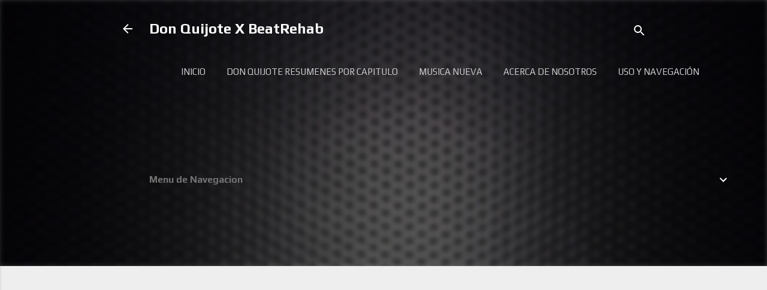

--- FILE ---
content_type: text/html; charset=utf-8
request_url: https://www.google.com/recaptcha/api2/aframe
body_size: 264
content:
<!DOCTYPE HTML><html><head><meta http-equiv="content-type" content="text/html; charset=UTF-8"></head><body><script nonce="ftvOnrrcB0o3Ekj3t_fd3A">/** Anti-fraud and anti-abuse applications only. See google.com/recaptcha */ try{var clients={'sodar':'https://pagead2.googlesyndication.com/pagead/sodar?'};window.addEventListener("message",function(a){try{if(a.source===window.parent){var b=JSON.parse(a.data);var c=clients[b['id']];if(c){var d=document.createElement('img');d.src=c+b['params']+'&rc='+(localStorage.getItem("rc::a")?sessionStorage.getItem("rc::b"):"");window.document.body.appendChild(d);sessionStorage.setItem("rc::e",parseInt(sessionStorage.getItem("rc::e")||0)+1);localStorage.setItem("rc::h",'1768658035016');}}}catch(b){}});window.parent.postMessage("_grecaptcha_ready", "*");}catch(b){}</script></body></html>